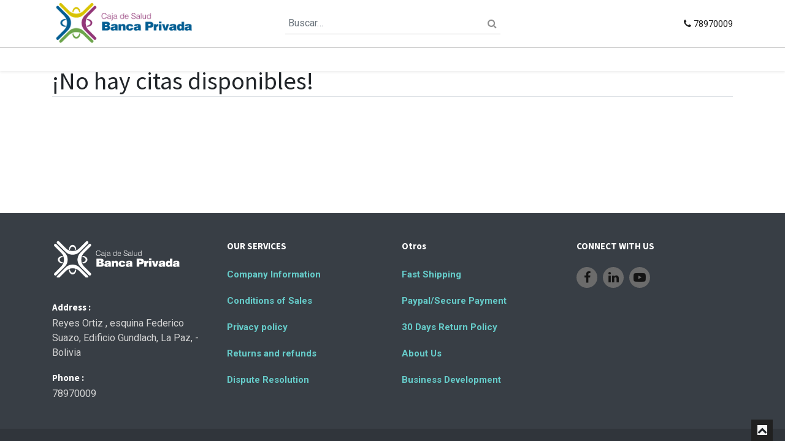

--- FILE ---
content_type: text/html; charset=utf-8
request_url: https://on.csbp.com.bo/calendar
body_size: 8182
content:

        <!DOCTYPE html>
        
        
            
        
    <html lang="es-BO" data-website-id="11" data-oe-company-name="Caja de Salud Banca Privada">
            
        
            
                
            
            
            
            
                
            
        
        
    <head>
                <meta charset="utf-8"/>
                <meta http-equiv="X-UA-Compatible" content="IE=edge,chrome=1"/>
            <meta name="viewport" content="width=device-width, initial-scale=1, user-scalable=no"/>
        <meta name="generator" content="Odoo"/>
        
        
        
            
            
            
        
        
        
            
            
            
            
                
                    
                        <meta property="og:type" content="website"/>
                    
                
                    
                        <meta property="og:title" content="Website Appointment: Configure You Appointments | Oficina Nacional"/>
                    
                
                    
                        <meta property="og:site_name" content="Caja de Salud Banca Privada"/>
                    
                
                    
                        <meta property="og:url" content="https://on.csbp.com.bo/calendar"/>
                    
                
                    
                        <meta property="og:image" content="https://on.csbp.com.bo/web/image/website/11/logo?unique=62e3d0b"/>
                    
                
            
            
            
            
                
                    <meta name="twitter:card" content="summary_large_image"/>
                
                    <meta name="twitter:title" content="Website Appointment: Configure You Appointments | Oficina Nacional"/>
                
                    <meta name="twitter:image" content="https://on.csbp.com.bo/web/image/website/11/logo?unique=62e3d0b"/>
                
            
        

        
            
            
        
        <link rel="canonical" href="http://on.csbp.com.bo/calendar"/>

        <link rel="preconnect" href="https://fonts.gstatic.com/" crossorigin=""/>
    
        

                <title> Website Appointment: Configure You Appointments | Oficina Nacional </title>
                <link type="image/x-icon" rel="shortcut icon" href="/web/image/website/11/favicon?unique=62e3d0b"/>
            <link rel="preload" href="/web/static/lib/fontawesome/fonts/fontawesome-webfont.woff2?v=4.7.0" as="font" crossorigin=""/>
            <link type="text/css" rel="stylesheet" href="/web/content/864431-d5c53ee/11/web.assets_common.css" data-asset-xmlid="web.assets_common" data-asset-version="d5c53ee"/>
            <link rel="stylesheet" href="https://unpkg.com/leaflet@1.7.1/dist/leaflet.css" integrity="sha512-xodZBNTC5n17Xt2atTPuE1HxjVMSvLVW9ocqUKLsCC5CXdbqCmblAshOMAS6/keqq/sMZMZ19scR4PsZChSR7A==" crossorigin=""/>
            <link type="text/css" rel="stylesheet" href="/web/content/864432-24fd5a3/11/web.assets_frontend.css" data-asset-xmlid="web.assets_frontend" data-asset-version="24fd5a3"/>
        
    
        

                <script id="web.layout.odooscript" type="text/javascript">
                    var odoo = {
                        csrf_token: "3afc43fbb8b4647ab5eb6071bb303f93c63c1be4o1800179328",
                        debug: "",
                    };
                </script>
            <script type="text/javascript">
                odoo.session_info = {"is_admin": false, "is_system": false, "is_website_user": true, "user_id": false, "is_frontend": true, "translationURL": "/website/translations", "cache_hashes": {"translations": "f73d613a620425b35219534050ad628a96cc671a"}};
                if (!/(^|;\s)tz=/.test(document.cookie)) {
                    const userTZ = Intl.DateTimeFormat().resolvedOptions().timeZone;
                    document.cookie = `tz=${userTZ}; path=/`;
                }
            </script>
            <script defer="defer" type="text/javascript" src="/web/content/14951-a9e7572/11/web.assets_common_minimal_js.js" data-asset-xmlid="web.assets_common_minimal_js" data-asset-version="a9e7572"></script>
            <script defer="defer" type="text/javascript" src="/web/content/14952-9ad155a/11/web.assets_frontend_minimal_js.js" data-asset-xmlid="web.assets_frontend_minimal_js" data-asset-version="9ad155a"></script>
            
        
    
            <script defer="defer" type="text/javascript" data-src="/web/content/864434-3344b69/11/web.assets_common_lazy.js" data-asset-xmlid="web.assets_common_lazy" data-asset-version="3344b69"></script>
            <script src="https://www.google.com/recaptcha/api.js"></script>
            <script src="https://maps.googleapis.com/maps/api/js?v=quarterly&amp;key=&amp;libraries=&amp;v=weekly"></script>
            <script src="https://unpkg.com/leaflet@1.7.1/dist/leaflet.js" integrity="sha512-XQoYMqMTK8LvdxXYG3nZ448hOEQiglfqkJs1NOQV44cWnUrBc8PkAOcXy20w0vlaXaVUearIOBhiXZ5V3ynxwA==" crossorigin=""></script>
            <script src="https://unpkg.com/leaflet.markercluster@1.3.0/dist/leaflet.markercluster.js"></script>
            <script defer="defer" type="text/javascript" data-src="/web/content/864435-b81641e/11/web.assets_frontend_lazy.js" data-asset-xmlid="web.assets_frontend_lazy" data-asset-version="b81641e"></script>
        
    
        

                
            
        
    
            
            
            
        </head>
            <body class="">
                
        
    
            
            
        <div id="wrapwrap" class="   ">
                <header id="top" data-anchor="true" data-name="Header" class="  o_header_standard sct_header_disp o_hoverable_dropdown">
                    <div class="oe_structure">
                <div class="top-header">
                    <div class="container">
                        <div class="row align-items-center">
                            <div class="col-md-4">
                                <div class="h-left">
                                    <ul class="head-cinfo">
                                        <li>
                                            <a href="mailto:erp@csbp.com.bo">
                                                <i class="fa fa-envelope-o"></i>
                                                <span>erp@csbp.com.bo</span>
                                            </a>
                                        </li>
                                    </ul>
                                </div>
                            </div>
                            <div class="col-md-8">
                                <div class="pull-right sct-top-right">
                                    <ul class="nav navbar-nav account-nav">
                                        
                                        <li>
                                            <a href="/my/home">Mi cuenta</a>
                                        </li>
                                        <li>
                                            <a href="#">Soporte</a>
                                        </li>
                                    </ul>
                                    <ul class="nav navbar-nav login-nav">
                                        
                                        
                                        
            <li class=" o_no_autohide_item">
                <a href="/web/login" class="">Registrar entrada</a>
            </li>
        
                                        
                                    </ul>
                                    
                                    <div class="hprice-list">
                                        
        
        <div class="dropdown d-none ">
            
            <a role="button" href="#" class="dropdown-toggle btn" data-toggle="dropdown">
                Tarifa pública
            </a>
            <div class="dropdown-menu" role="menu">
                
                    <a role="menuitem" class="dropdown-item" href="/shop/change_pricelist/1">
                        <span class="switcher_pricelist" data-pl_id="1">Tarifa pública</span>
                    </a>
                
            </div>
        </div>
    
                                    </div>
                                </div>
                            </div>
                        </div>
                    </div>
                </div>
                <div class="header-middle">
                    <div class="container">
                        <div class="row align-items-center">
                            <div class="col-md-4 col-sm-4 logo">
                                
    <a href="/" class="navbar-brand logo m-0">
                <span role="img" aria-label="Logo of Oficina Nacional" title="Oficina Nacional"><img src="/web/image/website/11/header_logo/Oficina%20Nacional?unique=62e3d0b" class="img img-fluid" alt="Oficina Nacional" loading="lazy"/></span>
            </a>
        

                            </div>
                            <div class="col-md-4 col-sm-4 middle_search">
                                <div class="header-search">
                                    
    <form method="get" class="o_wsale_products_searchbar_form o_wait_lazy_js " action="/shop">
                <div role="search" class="input-group">
        
        <input type="search" name="search" class="search-query form-control oe_search_box" data-limit="5" data-display-description="true" data-display-price="true" data-display-image="true" placeholder="Buscar…"/>
        <div class="input-group-append">
            <button type="submit" class="btn oe_search_button" aria-label="Búsqueda" title="Búsqueda"><i class="fa fa-search"></i></button>
        </div>
    </div>

                <input name="order" type="hidden" class="o_wsale_search_order_by" value=""/>
                
                                        
                                        
                                    
            </form>
        
                                </div>
                            </div>
                            <div class="col-md-4 col-sm-4 right_info">
                                <div class="h-cart">
                                    <ul class="head-middle-info">
                                        <li class="sct-mobile-none">
                                            <a href="/tel:78970009">
                                                <i class="fa fa-phone"></i>
                                                <span>78970009</span>
                                            </a>
                                        </li>
                                        <li class="mobile-search o_hidden">
                                            <div class="hm-search">
                                                <a class="static-search" href="#">
                                                    <i class="fa fa-search" id="serch_bar_icon" title="Search"></i>
                                                </a>
                                                <div class="header-search o_hidden">
                                                    <span id="close_search_bar">X</span>
                                                    
    <form method="get" class="o_wsale_products_searchbar_form o_wait_lazy_js " action="/shop">
                <div role="search" class="input-group">
        
        <input type="search" name="search" class="search-query form-control oe_search_box" data-limit="5" data-display-description="true" data-display-price="true" data-display-image="true" placeholder="Buscar…"/>
        <div class="input-group-append">
            <button type="submit" class="btn oe_search_button" aria-label="Búsqueda" title="Búsqueda"><i class="fa fa-search"></i></button>
        </div>
    </div>

                <input name="order" type="hidden" class="o_wsale_search_order_by" value=""/>
                
                                                        
                                                        
                                                    
            </form>
        
                                                </div>
                                            </div>
                                        </li>
                                        
        
        
            
        
        <li class=" divider d-none"></li> 
        <li class="o_wsale_my_cart d-none ">
            <a href="/shop/cart" class="top-link-checkout">
                <i class="fa fa-shopping-cart"></i>
                
                <span class="my_cart_quantity" data-order-id="">0</span>
        </a>
        </li>
    
                                        
        
        
            
        
        <li class="o_wsale_my_wish d-none mr-lg-3 o_wsale_my_wish_hide_empty">
            <a href="/shop/wishlist" class="top-link-checkout">
                <i class="fa fa-1x fa-heart"></i>
                
                <span class="my_wish_quantity">0</span>
        </a>
        </li>
    
                                    </ul>
                                </div>
                            </div>
                        </div>
                    </div>
                </div>
            </div>
            <nav data-name="Navbar" class="navbar navbar-expand-lg navbar-light o_colored_level o_cc shadow-sm">
                <div id="top_menu_container" class="container">
                    
                    
    <button type="button" data-toggle="collapse" data-target="#top_menu_collapse" class="navbar-toggler ">
        <span class="navbar-toggler-icon o_not_editable"></span>
    </button>

                    <div id="top_menu_collapse" class="collapse navbar-collapse">
                        
    <ul id="top_menu" class="nav navbar-nav o_menu_loading ">
        
                            
                            
                            
                                
    
    <li class="nav-item">
        <a role="menuitem" href="https://portal.csbp.com.bo/" class="nav-link ">
            <span>INICIO</span>
        </a>
    </li>
            
            
            
            
            
            
            
            
            
            
            
        
    

                            
                                
    
    
            
            
            
            
            
            
            
            
            
            
            
        
    <li class="nav-item dropdown  position-static">
        <a data-toggle="dropdown" href="#" class="nav-link dropdown-toggle o_mega_menu_toggle">
            <span>ACERCA DE LA CSBP</span>
        </a>
        <div data-name="Mega Menu" class="dropdown-menu o_mega_menu mega-dropdown-menu dropdown-menu-left">
    














<section class="s_mega_menu_multi_menus py-4 o_colored_level pt0 pb0" data-name="Multi-Menus" style="">
        <div class="mega-dropdown-menu container">
            <div class="row mega-dropdown-menu">
                
                
                
                
                
                    <div class="py-2 text-center mega-dropdown-menu col-lg-12 pb0 pt0" style="">
                        <h4><font style="color: rgb(74, 16, 49);">Conoce un poco más acerca de la CSBP</font></h4>
                        <nav class="nav flex-column">
                            
                                
                                
                                <a href="https://portal.csbp.com.bo/blog/acerca-de-la-csbp-2/mision-y-vision-3" class="nav-link" data-name="Menu Item" data-original-title="" title="" aria-describedby="tooltip984248">Misión y Visión</a>
                            
                                
                                
                                <a href="https://portal.csbp.com.bo/blog/acerca-de-la-csbp-2/directorio-csbp-4" class="nav-link" data-name="Menu Item" data-original-title="" title="" aria-describedby="tooltip481519">Directorio CSBP</a>
                            
                                
                                
                                <a href="https://portal.csbp.com.bo/blog/acerca-de-la-csbp-2/autoridades-5" class="nav-link" data-name="Menu Item" data-original-title="" title="" aria-describedby="tooltip332281">Autoridades</a><a href="https://portal.csbp.com.bo/blog/acerca-de-la-csbp-2/memoria-institucional-6" class="nav-link" data-name="Menu Item" data-original-title="" title="" aria-describedby="tooltip332281">Memoria institucional</a><a href="https://portal.csbp.com.bo/blog/normativa-3" class="nav-link" data-name="Menu Item" data-original-title="" title="" aria-describedby="tooltip332281">Normativa</a>
                            
                        </nav>
                    </div>
                
                    
                
                    
                
                    
                
            </div>
        </div>
    </section>
</div>
    </li>

                            
                                
    
    
            
            
            
            
            
            
            
            
            
            
            
        
    <li class="nav-item dropdown  position-static">
        <a data-toggle="dropdown" href="#" class="nav-link dropdown-toggle o_mega_menu_toggle">
            <span>PROGRAMAS Y SERVICIOS DE SALUD</span>
        </a>
        <div data-name="Mega Menu" class="dropdown-menu o_mega_menu mega-dropdown-menu dropdown-menu-left">
    









































<section class="s_mega_menu_multi_menus py-4 o_colored_level pt0 pb0" data-name="Multi-Menus" style="">
        <div class="mega-dropdown-menu container">
            <div class="row mega-dropdown-menu">
                
                
                
                
                
                    <div class="col-lg-3 py-2 text-center mega-dropdown-menu" style="">
                        <h4><font style="color: rgb(74, 16, 49);">Programas de Salud</font></h4>
                        <nav class="nav flex-column">
                            
                                
                                
                                <a href="https://portal.csbp.com.bo/blog/programas-de-salud-6/programas-de-salud-9" class="nav-link" data-name="Menu Item" data-original-title="" title="" aria-describedby="tooltip99413">Programas de Salud</a>
                            
                                
                                
                                <a href="https://portal.csbp.com.bo/blog/programas-de-salud-6/promocion-en-salud-10" class="nav-link" data-name="Menu Item" data-original-title="" title="" aria-describedby="tooltip400920">Promoción en Salud</a>
                            
                                
                                
                                <a href="https://portal.csbp.com.bo/blog/programas-de-salud-6/noticias-11" class="nav-link" data-name="Menu Item" data-original-title="" title="" aria-describedby="tooltip720994">Noticias</a><a href="https://portal.csbp.com.bo/blog/programas-de-salud-6/proyecto-sgem-87" class="nav-link" data-name="Menu Item" data-original-title="" title="" aria-describedby="tooltip720994">Proyecto SGEM</a>
                            
                        </nav>
                    </div>
                
                    <div class="col-lg-3 py-2 text-center mega-dropdown-menu">
                        <h4><font style="color: rgb(74, 16, 49);">Servicios de Salud</font></h4>
                        <nav class="nav flex-column">
                            
                                
                                
                                <a href="https://portal.csbp.com.bo/blog/servicos-de-salud-7/consulta-externa-12" class="nav-link" data-name="Menu Item" data-original-title="" title="" aria-describedby="tooltip433374">Consulta externa</a>
                            
                                
                                
                                <a href="https://portal.csbp.com.bo/blog/servicos-de-salud-7/hospitalizacion-13" class="nav-link" data-name="Menu Item" data-original-title="" title="" aria-describedby="tooltip74978">Hospitalización</a>
                            
                                
                                
                                <a href="https://portal.csbp.com.bo/blog/servicos-de-salud-7/emergencia-18" class="nav-link" data-name="Menu Item" data-original-title="" title="" aria-describedby="tooltip588313">Emergencia</a><a href="https://portal.csbp.com.bo/blog/servicos-de-salud-7/servicios-de-apoyo-al-diagnostico-14" class="nav-link" data-name="Menu Item" data-original-title="" title="" aria-describedby="tooltip588313">Servicios de apoyo al diagnóstico</a>
                            
                        </nav>
                    </div>
                
                    <div class="col-lg-3 py-2 text-center mega-dropdown-menu">
                        <h4><font style="color: rgb(74, 16, 49);">Medicina del Trabajo</font></h4>
                        <nav class="nav flex-column">
                            
                                
                                
                                <a href="https://portal.csbp.com.bo/blog/medicina-del-trabajo-8/recomendaciones-bioseguridad-asoban-33" class="nav-link" data-name="Menu Item" data-original-title="" title="" aria-describedby="tooltip574330">Recomendaciones bioseguridad ASOBAN</a>
                            
                                
                                
                                <a href="https://portal.csbp.com.bo/blog/medicina-del-trabajo-8/cuidando-tu-ergonomia-32" class="nav-link" data-name="Menu Item" data-original-title="" title="" aria-describedby="tooltip185876">Cuidando tu ergonomía</a>
                            
                                
                                
                                <a href="https://portal.csbp.com.bo/blog/medicina-del-trabajo-8/guia-de-retorno-al-trabajo-31" class="nav-link" data-name="Menu Item" data-original-title="" title="" aria-describedby="tooltip989307">Guía para prevenir COVID 19</a><a href="https://portal.csbp.com.bo/blog/medicina-del-trabajo-8" class="nav-link" data-name="Menu Item" data-original-title="" title="" aria-describedby="tooltip989307">Ver todos los blogs</a>
                            
                        </nav>
                    </div>
                
                    <div class="col-lg-3 py-2 text-center mega-dropdown-menu">
                        <h4><font style="color: rgb(74, 16, 49);">Investigación y Desarrollo</font></h4>
                        <nav class="nav flex-column">
                            
                                
                                
                                <a href="https://portal.csbp.com.bo/blog/investigacion-y-desarrollo-9/ensenanza-15" class="nav-link" data-name="Menu Item" data-original-title="" title="" aria-describedby="tooltip514616">Enseñanza</a>
                            
                                
                                
                                <a href="https://portal.csbp.com.bo/blog/investigacion-y-desarrollo-9/investigacion-16" class="nav-link" data-name="Menu Item" data-original-title="" title="" aria-describedby="tooltip647453">Investigación</a>
                            
                                
                                
                                <a href="https://portal.csbp.com.bo/blog/investigacion-y-desarrollo-9/capacitacion-continua-17" class="nav-link" data-name="Menu Item" data-original-title="" title="" aria-describedby="tooltip617893">Capacitación continua</a><a href="https://portal.csbp.com.bo/blog/investigacion-y-desarrollo-9" class="nav-link" data-name="Menu Item" data-original-title="" title="" aria-describedby="tooltip617893">Ver todos los blogs</a>
                            
                        </nav>
                    </div>
                
            </div>
        </div>
    </section>
</div>
    </li>

                            
                                
    
    
            
            
            
            
            
            
            
            
            
            
            
        
    <li class="nav-item dropdown  position-static">
        <a data-toggle="dropdown" href="#" class="nav-link dropdown-toggle o_mega_menu_toggle">
            <span>SEGUROS Y AFILIACIONES</span>
        </a>
        <div data-name="Mega Menu" class="dropdown-menu o_mega_menu mega-dropdown-menu dropdown-menu-left">
    





















<section class="s_mega_menu_multi_menus py-4 o_colored_level pt0 pb0" data-name="Multi-Menus" style="">
        <div class="mega-dropdown-menu container">
            <div class="row mega-dropdown-menu">
                
                
                
                
                
                    <div class="py-2 text-center mega-dropdown-menu col-lg-4">
                        <h4><font style="color: rgb(74, 16, 49);">Requisitos de Afiliación</font></h4>
                        <nav class="nav flex-column">
                            
                                
                                
                                <a href="https://portal.csbp.com.bo/blog/requisitos-10/afiliacion-del-trabajador-a-36" class="nav-link" data-name="Menu Item" data-original-title="" title="" aria-describedby="tooltip178749">Afiliación del Trabajador(a)</a>
                            
                                
                                
                                <a href="https://portal.csbp.com.bo/blog/requisitos-10/beneficiarios-hijos-menores-de-19-anos-de-edad-37" class="nav-link" data-name="Menu Item" data-original-title="" title="" aria-describedby="tooltip791688">Beneficiario Hijos Menores de 19 Años</a>
                            
                                
                                
                                <a href="https://portal.csbp.com.bo/blog/requisitos-10/recien-nacido-38" class="nav-link" data-name="Menu Item" data-original-title="" title="" aria-describedby="tooltip111258">Recién nacido </a><a href="https://portal.csbp.com.bo/blog/requisitos-10" class="nav-link" data-name="Menu Item" data-original-title="" title="" aria-describedby="tooltip111258">Ver todos los requisitos de afiliación </a>
                            
                        </nav>
                    </div>
                
                    <div class="py-2 text-center mega-dropdown-menu col-lg-4">
                        <h4><font style="color: rgb(74, 16, 49);">Formularios de Seguros</font></h4>
                        <nav class="nav flex-column">
                            
                                
                                
                                <a href="https://portal.csbp.com.bo/blog/formulario-de-asegurados-11/formulario-de-administracion-de-cuentas-modulo-de-cotizaciones-empresas-42" class="nav-link" data-name="Menu Item" data-original-title="" title="" aria-describedby="tooltip795963">Administración de cuentas modulo de cotizaciones(Empresas Afiliadas)</a><a href="https://portal.csbp.com.bo/blog/formulario-de-asegurados-11/formulario-novedades-empleador-41" class="nav-link" data-name="Menu Item" data-original-title="" title="" aria-describedby="tooltip795963">Novedades Empleador</a><a href="https://portal.csbp.com.bo/blog/formulario-de-asegurados-11/formulario-no-asegurados-en-la-csbp-43" class="nav-link" data-name="Menu Item" data-original-title="" title="" aria-describedby="tooltip795963">Formulario no afiliado(No asegurados)</a><a href="https://portal.csbp.com.bo/blog/formulario-de-asegurados-11" class="nav-link" data-name="Menu Item" data-original-title="" title="" aria-describedby="tooltip795963">Ver todos los formularios de seguros</a></nav><br><nav class="nav flex-column">
                            
                                
                                
                                
                            
                                
                                
                                
                            
                        </nav>
                    </div>
                
                    <div class="py-2 text-center mega-dropdown-menu col-lg-4">
                        <h4><font style="color: rgb(74, 16, 49);">Leyes y Decretos</font></h4>
                        <nav class="nav flex-column">
                            
                                
                                
                                <a href="https://portal.csbp.com.bo/blog/leyes-deretos-y-otros-12/codigo-de-seguridad-social-45" class="nav-link" data-name="Menu Item" data-original-title="" title="" aria-describedby="tooltip86635">Código de seguridad social</a>
                            
                                
                                
                                <a href="https://portal.csbp.com.bo/blog/leyes-deretos-y-otros-12/reglamento-del-codigo-de-seguridad-social-44" class="nav-link" data-name="Menu Item" data-original-title="" title="" aria-describedby="tooltip727239">Reglamento del código de Seguridad Social</a><a href="https://portal.csbp.com.bo/blog/leyes-deretos-y-otros-12/decreto-supremo-24714-48" class="nav-link" data-name="Menu Item" data-original-title="" title="" aria-describedby="tooltip727239">Decreto supremo 25714</a><a href="https://portal.csbp.com.bo/blog/leyes-deretos-y-otros-12" class="nav-link" data-name="Menu Item" data-original-title="" title="" aria-describedby="tooltip727239">Ver todos los decretos y leyes</a>
                            
                                
                                
                                
                            
                        </nav>
                    </div>
                
                    
                
            </div>
        </div>
    </section>
</div>
    </li>

                            
                                
    
    
            
            
            
            
            
            
            
            
            
            
            
        
    <li class="nav-item dropdown  position-static">
        <a data-toggle="dropdown" href="#" class="nav-link dropdown-toggle o_mega_menu_toggle">
            <span>REGIONALES</span>
        </a>
        <div data-name="Mega Menu" class="dropdown-menu o_mega_menu mega-dropdown-menu dropdown-menu-left">
    

























































<section class="s_mega_menu_multi_menus py-4 o_colored_level pt0 pb0 undefined o_cc o_cc2" data-name="Multi-Menus" style="position: relative;">
        <div class="mega-dropdown-menu container">
            <div class="row mega-dropdown-menu">
                
                
                
                
                
                    <div class="py-2 text-center mega-dropdown-menu col-lg-6" style="">
                        <h4><font style="color: rgb(74, 16, 49);">Compras y Licitaciones </font><br></h4>
                        <nav class="nav flex-column">
                            
                                
                                
                                <a href="/blog/adquisiciones-oficina-nacional-38" class="nav-link" data-name="Menu Item" data-original-title="" title="" aria-describedby="tooltip388354">Adquisiciones Oficina Nacional</a>
                            
                                
                                
                                <a href="https://lapaz.csbp.com.bo/blog/adquisiciones-la-paz-19" class="nav-link" data-name="Menu Item" data-original-title="" title="" aria-describedby="tooltip807952">Adquisiciones Regional La Paz</a>
                            
                                
                                
                                <a href="https://cochabamba.csbp.com.bo/blog/adquisiciones-cochabamba-30" class="nav-link" data-name="Menu Item" data-original-title="" title="" aria-describedby="tooltip449994">Adquisiciones Regional Cochabamba</a><a href="https://santacruz.csbp.com.bo/blog/adquisiciones-santa-cruz-29" class="nav-link" data-name="Menu Item" data-original-title="" title="" aria-describedby="tooltip449994">Adquisiciones Regional Santa Cruz</a><a href="https://oruro.csbp.com.bo/blog/adquisiciones-oruro-34" class="nav-link" data-name="Menu Item" data-original-title="" title="" aria-describedby="tooltip449994">Adquisiciones Agencia Oruro</a><a href="https://potosi.csbp.com.bo/blog/adquisiciones-potosi-33" class="nav-link" data-name="Menu Item" data-original-title="" title="" aria-describedby="tooltip449994">Adquisiciones Agencia Potosi</a><a href="https://chuquisaca.csbp.com.bo/blog/adquisiciones-chuquisaca-35" class="nav-link" data-name="Menu Item" data-original-title="" title="" aria-describedby="tooltip449994">Adquisiciones Agencia Chuquisaca</a><a href="https://tarija.csbp.com.bo/blog/adquisiciones-tarija-31" class="nav-link" data-name="Menu Item" data-original-title="" title="" aria-describedby="tooltip449994">Adquisiciones Agencia Tarija</a><a href="https://beni.csbp.com.bo/blog/adquisiciones-beni-36" class="nav-link" data-name="Menu Item" data-original-title="" title="" aria-describedby="tooltip449994">Adquisiciones Agencia Beni</a><a href="https://pando.csbp.com.bo/blog/adquisiciones-pando-32" class="nav-link" data-name="Menu Item" data-original-title="" title="" aria-describedby="tooltip449994">Adquisiciones Agencia Pando</a>
                            
                        </nav>
                    </div>
                
                    <div class="py-2 text-center mega-dropdown-menu col-lg-6" style="">
                        <h4><font style="color: rgb(74, 16, 49);">Noticias</font></h4>
                        <nav class="nav flex-column">
                            
                                
                                
                                
                            
                                
                                
                                
                            
                                
                                
                                <a href="https://lapaz.csbp.com.bo/blog/comunicados-la-paz-18" class="nav-link" data-name="Menu Item" data-original-title="" title="" aria-describedby="tooltip729283">Noticias Regional La Paz</a><a href="https://cochabamba.csbp.com.bo/blog/comunicados-cochabamba-22" class="nav-link" data-name="Menu Item" data-original-title="" title="" aria-describedby="tooltip729283">Noticias Regional Cochabamba</a><a href="https://santacruz.csbp.com.bo/blog/comunicados-santa-cruz-21" class="nav-link" data-name="Menu Item" data-original-title="" title="" aria-describedby="tooltip729283">Noticias Regional Santa Cruz</a><a href="https://oruro.csbp.com.bo/blog/comunicados-oruro-28" class="nav-link" data-name="Menu Item" data-original-title="" title="" aria-describedby="tooltip729283">Noticias Agencia Oruro</a><a href="https://potosi.csbp.com.bo/blog/comunicados-potosi-26" class="nav-link" data-name="Menu Item" data-original-title="" title="" aria-describedby="tooltip729283">Noticias Agencia Potosí</a><a href="https://chuquisaca.csbp.com.bo/blog/comunicados-chuquisaca-27" class="nav-link" data-name="Menu Item" data-original-title="" title="" aria-describedby="tooltip729283">Noticias Agencia Chuquisaca </a><a href="https://tarija.csbp.com.bo/blog/comunicados-tarija-23" class="nav-link" data-name="Menu Item" data-original-title="" title="" aria-describedby="tooltip729283">Noticias Agencia Tarija</a><a href="https://beni.csbp.com.bo/blog/comunicados-beni-25" class="nav-link" data-name="Menu Item" data-original-title="" title="" aria-describedby="tooltip729283">Noticias Agencia Beni</a><a href="https://pando.csbp.com.bo/blog/comunicados-pando-24" class="nav-link" data-name="Menu Item" data-original-title="" title="" aria-describedby="tooltip729283">Noticias Agencia Pando</a>
                            
                        </nav>
                    </div>
                
                    
                
                    
                
            </div>
        </div>
    </section>
</div>
    </li>

                            
                                
    
    <li class="nav-item">
        <a role="menuitem" href="/contactus" class="nav-link ">
            <span>CONTACTENOS</span>
        </a>
    </li>
            
            
            
            
            
            
            
            
            
            
            
        
    

                            
                                
    
    <li class="nav-item">
        <a role="menuitem" href="/supplier" class="nav-link ">
            <span>REGISTRO DE PROVEEDORES</span>
        </a>
    </li>
            
            
            
            
            
            
            
            
            
            
            
        
    

                            
                                
    
    <li class="nav-item">
        <a role="menuitem" href="/service_desk_ata_form" class="nav-link ">
            <span>RECLAMOS O SUGERENCIAS</span>
        </a>
    </li>
            
            
            
            
            
            
            
            
            
            
            
        
    

                            
                        
    </ul>

                    </div>
                </div>
            </nav>
        </header>
                <main>
                    
            
        
            <div id="wrap" class="o_website_calendar">
                <div class="oe_structure container mb128">
                    <h1 class="o_page_header">¡No hay citas disponibles!</h1>
                    
                </div>
            </div>
        
                
              
            
        
            <div class="modal fade quickview-modal modal_shown" id="shop_quick_view_modal"></div>
            <div class="modal fade quickview-modal-cart modal_shown" id="shop_cart_view_modal"></div>
        </main>
                <footer id="bottom" data-anchor="true" data-name="Footer" class="o_footer o_colored_level o_cc ">
                    <div id="footer" class="oe_structure oe_structure_solo">
            <section class="s_text_block footer-content sct-footer-option-2" data-snippet="s_text_block" data-name="Text">
                <div class="container">
                    <div class="row">
                        <div class="col-lg-3 col-md-6 col-sm-6 col-12 sct-fot-address">
                            <div class="sct-footer-logo">
                                <a href="/">
                                    <span alt="Logo of Oficina Nacional" title="Oficina Nacional"><img src="/web/image/website/11/footer_logo/Oficina%20Nacional?unique=62e3d0b" class="img img-fluid" alt="Oficina Nacional" loading="lazy"/></span>
                                </a>
                                <div class="timer_counter_div"></div>
                            </div>
                            <ul>
                                <li>
                                    <h4>Address :</h4>
                                    <span>Reyes Ortiz , esquina Federico Suazo</span><span class="comma">,</span>
                                    <span>Edificio Gundlach</span><span class="comma">,</span>
                                    
                                    
                                    <span>La Paz</span><span class="comma">,</span>
                                    <span>- Bolivia</span>
                                </li>
                                <li>
                                    <h4>Phone :</h4>
                                    <span>78970009</span>
                                </li>
                            </ul>
                        </div>
                        <div class="col-lg-3 col-md-6 col-sm-6 col-12">
                            <h4>OUR SERVICES</h4>
                            <ul>
                                <li>
                                    <a href="#">Company Information</a>
                                </li>
                                <li>
                                    <a href="#">Conditions of Sales</a>
                                </li>
                                <li>
                                    <a href="#">Privacy policy</a>
                                </li>
                                <li>
                                    <a href="#">Returns and refunds</a>
                                </li>
                                <li>
                                    <a href="#">Dispute Resolution</a>
                                </li>
                            </ul>
                        </div>
                        <div class="col-lg-3 col-md-6 col-sm-6 col-12">
                            <h4>Otros</h4>
                            <ul>
                                <li>
                                    <a href="#">Fast Shipping</a>
                                </li>
                                <li>
                                    <a href="#">Paypal/Secure Payment</a>
                                </li>
                                <li>
                                    <a href="#">30 Days Return Policy</a>
                                </li>
                                <li>
                                    <a href="#">About Us</a>
                                </li>
                                <li>
                                    <a href="#">Business Development</a>
                                </li>
                            </ul>
                        </div>
                        <div class="col-lg-3 col-md-6 col-sm-6 col-12 sct-fot-social">
                            
                            <div class="sct-scocial-icon-footer">
                            <h4>CONNECT WITH US</h4>
                                <a class="btn btn-sm btn-link" href="https://www.facebook.com/csbpOficial">
                                    <i class="fa  fa-facebook"></i>
                                </a>
                                
                                <a class="btn btn-sm btn-link" href="https://www.linkedin.com/company/csbp-oficial">
                                    <i class="fa fa-linkedin"></i>
                                </a>
                                <a class="btn btn-sm btn-link" href="https://www.linkedin.com/company/csbp-oficial">
                                    <i class="fa fa-youtube-play"></i>
                                </a>
                                
                                
                            </div>
                        </div>
                    </div>
                </div>
            </section>
        </div>
        <div class="o_footer_copyright o_colored_level o_cc sct_ftr_copyright_main" data-name="Copyright">
                        <div class="container">
                            <div class="row sct-fot-belt justify-content-center">
                                <div class="col-sm text-center text-muted sct-copyright-text">
                                    
        
    
                                    <span class="o_footer_copyright_name mr-2">Copyright © 2019 Scita All Rights Reserved.</span>
        
    
        
        
    
        
        
    
        
    
        
                                </div>
                                <div class="col-sm text-center text-sm-right o_not_editable o_hidden">
                                    
        <div class="o_brand_promotion">
            
        
        
        Con tecnología de 
            <a target="_blank" class="badge badge-light" href="http://www.odoo.com?utm_source=db&amp;utm_medium=website">
                <img alt="Odoo" src="/web/static/src/img/odoo_logo_tiny.png" style="height: 1em; vertical-align: baseline;" loading="lazy"/>
            </a>
        - 
                    El #1 <a target="_blank" href="http://www.odoo.com/page/e-commerce?utm_source=db&amp;utm_medium=website">Comercio electrónico de código abierto</a>
                
    
        </div>
    
                                </div>
                            </div>
                        </div>
                    </div>
                </footer>
    <a class="cd-top cd-is-visible" href="#">
      <i class="bg-o-color-3 fa fa-chevron-up" style=""></i>
    </a>
  
        
    
            </div>
                
            
        
    
        
        
    </body>
        </html>
    
    